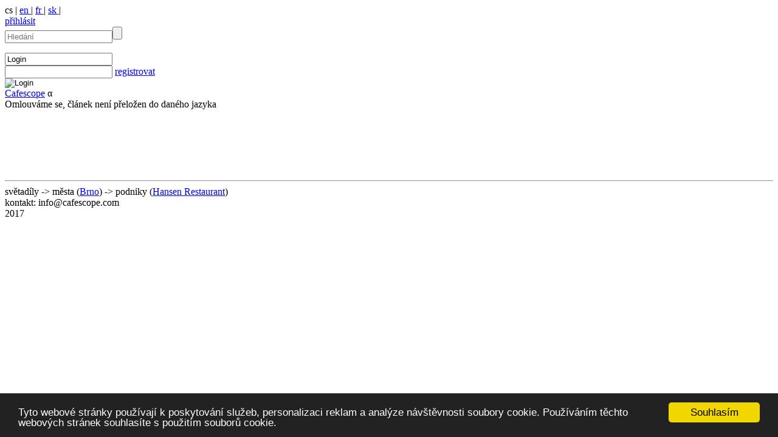

--- FILE ---
content_type: text/html
request_url: https://www.cafescope.com/clanekall.php?p1=Eur%C3%B3pa&p2=%C4%8Cesk%C3%A1-republika&p3=Brno&p5=Komensk%C3%A9ho-n%C3%A1m%C4%9Bst%C3%AD-534&p4=Hansen-Restaurant
body_size: 2600
content:

<HTML>
<HEAD>
<!DOCTYPE HTML PUBLIC "-//W3C//DTD HTML 3.2//EN">
<META HTTP-EQUIV="Content-Type" CONTENT="text/html; charset=UTF-8">
<META HTTP-EQUIV="Author" CONTENT="Eksn">
<link rel="shortcut icon" href="/img/hvezdicka.gif"/>

<script type="text/javascript" src="/jquery-2.0.3.min.js"></script>
<script type="text/javascript" src="/myJquery.js"></script>

<script async src="//pagead2.googlesyndication.com/pagead/js/adsbygoogle.js"></script>
<script>
  (adsbygoogle = window.adsbygoogle || []).push({
    google_ad_client: "ca-pub-6354141536098779",
    enable_page_level_ads: true
  });
</script><META HTTP-EQUIV="Content-Language" CONTENT="">
<META NAME="Robots" content="all">
<META NAME="Keywords" lang="" content="cafescope,Káva,Kavárna,,,,,,">
<META NAME="description" CONTENT="">
<LINK href=/style/main_ff.css rel=stylesheet type=text/css>  <script type="text/javascript" src="/search/OpenLayers.js"></script>
  <script type="text/javascript" src="/search/OpenStreetMap.js"></script>

    <script>
      function initialize(nazev,lat,lng) {
        var map = new OpenLayers.Map("map", {
           controls:[
					   new OpenLayers.Control.Navigation(),
					   //new OpenLayers.Control.PanZoomBar(),
					   //new OpenLayers.Control.LayerSwitcher(),
					   new OpenLayers.Control.Attribution()],
				   maxExtent: new OpenLayers.Bounds(-20037508.34,-20037508.34,20037508.34,20037508.34),
				   maxResolution: 156543.0399,
				   numZoomLevels: 10,
				   units: 'm',
				   projection: new OpenLayers.Projection("EPSG:900913"),
				   displayProjection: new OpenLayers.Projection("EPSG:4326")
			  } );           
        var zoom           = 1; 
			  // Define the map layer
			  // Here we use a predefined layer that will be kept up to date with URL changes
			  layerMapnik = new OpenLayers.Layer.OSM.Mapnik("Mapnik");
			  map.addLayer(layerMapnik); 
      globalMap = map;
			//musi byt za vsema mapama jinak se nenacte na zacatku prednastavena trasa
			layerMarkers = new OpenLayers.Layer.Markers("Markers");
			map.addLayer(layerMarkers);
      
    var markers = new OpenLayers.Layer.Markers( "Markers" );
    var position = new OpenLayers.LonLat(lng,lat).transform( new OpenLayers.Projection("EPSG:4326"), globalMap.getProjectionObject());
    globalMap.addLayer(markers);
    markers.addMarker(new OpenLayers.Marker(position));
    var zoom = 15; 
    globalMap.setCenter(position, zoom);
    
    var popup = new OpenLayers.Popup.FramedCloud("Popup",position, null, nazev, null,
        true // <-- true if we want a close (X) button, false otherwise
    );
    globalMap.addPopup(popup);      
    
      }
</script>

<style type="text/css">
#map{
  float: right;
  margin-top: 10px;
  margin-left: 10px;               
}
</style><body onload="initialize('',,)"><div id=hlavni>
<div class="language">
<div class="levo">
<div id=evropa>cs | <A href='http://www.cafescope.com/en/'>en </A> | <A href='http://www.cafescope.com/fr/'>fr </A> | <A href='http://www.cafescope.com/sk/'>sk </A> | </div>
</div>
<div class="pravo">
<div id=evropa><a href=#login_dialog name=modal>přihlásit</a></div></div>
<div id=hledatko><form action=/search/index.php method=post><div><input type=text class=text name=hledam id=mainSearch size=20 placeholder=Hledání><input type=submit class=submit title=Hledání value=""></div></form></div></div>

<!-- START Login Dialog -->
<div id="boxes">
<div id="login_dialog" class="window">
  <div class="d-header">    
    <input type="text" id="login" value="Login" onclick="this.value=''"/><br/>
    <input type="password" id="heslo" value="" onclick="this.value=''"/>
    <A href=/registrace.php>registrovat</A>
  </div>
  <div class="d-blank"></div>
  <div class="d-login"><input type="image" id="muj_log" alt="Login" title="Login" src="/style/login-login.png"/></div>
</div>
</div>
<div id="mask"></div>
<!-- KONEC Login Dialog --> <div id=hlavicka>
<A href=/ id=hlavicka>Cafescope</a>
<span id=alfa>
&alpha; 
</span>
</div>
<div id=noscreen><div id=sloupec1><div id=sloupec1-in>Omlouváme se, článek není přeložen do daného jazyka</div></div> 
	<div id="sloupec2">
	<div id="sloupec2-in">
     <div id="fotky">
     
    
<div id="reklama">

<script async src="//pagead2.googlesyndication.com/pagead/js/adsbygoogle.js"></script>
<!-- cafescope - 600*90 -->
<ins class="adsbygoogle"
     style="display:inline-block;width:600px;height:90px"
     data-ad-client="ca-pub-6354141536098779"
     data-ad-slot="3849675646"></ins>
<script>
(adsbygoogle = window.adsbygoogle || []).push({});
</script>


</div>

     </div>     
	</div>
	</div>


  <div class="cleaner">&nbsp;</div>
  <hr class="noscreen" />
<div id=statzememesto_dole>
světadíly -> města (<span class=odkaz2><A HREF=http://www.cafescope.com////>Brno</a></span>) -> podniky (<span class=odkaz2><A href=http://www.cafescope.com/clanekall.php?p1=Eur%C3%B3pa&p2=%C4%8Cesk%C3%A1-republika&p3=Brno&p5=Komensk%C3%A9ho-n%C3%A1m%C4%9Bst%C3%AD-534&p4=Hansen-Restaurant>Hansen Restaurant</A></span>)</div>
<div id=noscreen>
  <div id="paticka">
    kontakt: info@cafescope.com <BR>
    2017 <BR>

<a href="http://www.toplist.cz/stat/1466251"><script language="JavaScript" type="text/javascript">
<!--
document.write('<img src="https://toplist.cz/count.asp?id=1466251&http='+escape(document.referrer)+'&t='+escape(document.title)+
'&wi='+escape(window.screen.width)+'&he='+escape(window.screen.height)+'&cd='+escape(window.screen.colorDepth)+'" width="1" height="1" border=0 alt="TOPlist" />');
//--></script><noscript><img src="http://toplist.cz/count.asp?id=1466251" border="0" alt="TOPlist" width="1" height="1" /></noscript></a> 
    
  </div>

<!-- Begin Cookie Consent plugin by Silktide - http://silktide.com/cookieconsent -->
<script type="text/javascript">
    window.cookieconsent_options = {"message":" Tyto webové stránky používají k poskytování služeb, personalizaci reklam a analýze návštěvnosti soubory cookie. Používáním těchto webových stránek souhlasíte s použitím souborů cookie. ","dismiss":"Souhlasím","learnMore":"More info","link":null,"theme":"dark-bottom"};
</script>
<script type="text/javascript" src="//cdnjs.cloudflare.com/ajax/libs/cookieconsent2/1.0.9/cookieconsent.min.js"></script>
<!-- End Cookie Consent plugin -->
  
</div> 
	

</BODY>
</HTML>	  

--- FILE ---
content_type: text/html; charset=utf-8
request_url: https://www.google.com/recaptcha/api2/aframe
body_size: 265
content:
<!DOCTYPE HTML><html><head><meta http-equiv="content-type" content="text/html; charset=UTF-8"></head><body><script nonce="Lb8k_LG9YA-t4nmi5Ehhlw">/** Anti-fraud and anti-abuse applications only. See google.com/recaptcha */ try{var clients={'sodar':'https://pagead2.googlesyndication.com/pagead/sodar?'};window.addEventListener("message",function(a){try{if(a.source===window.parent){var b=JSON.parse(a.data);var c=clients[b['id']];if(c){var d=document.createElement('img');d.src=c+b['params']+'&rc='+(localStorage.getItem("rc::a")?sessionStorage.getItem("rc::b"):"");window.document.body.appendChild(d);sessionStorage.setItem("rc::e",parseInt(sessionStorage.getItem("rc::e")||0)+1);localStorage.setItem("rc::h",'1770042505483');}}}catch(b){}});window.parent.postMessage("_grecaptcha_ready", "*");}catch(b){}</script></body></html>

--- FILE ---
content_type: application/javascript
request_url: https://www.cafescope.com/myJquery.js
body_size: 611
content:
$(document).ready(function() {	

	//select all the a tag with name equal to modal
	$('a[name=modal]').click(function(e) {
		//Cancel the link behavior
		e.preventDefault();
		
		//Get the A tag
		var id = $(this).attr('href');
	
		//Get the screen height and width
		var maskHeight = $(document).height();
		var maskWidth = $(window).width();
	
		//Set heigth and width to mask to fill up the whole screen
		$('#mask').css({'width':maskWidth,'height':maskHeight});
		
		//transition effect		
		$('#mask').fadeIn(1000);	
		$('#mask').fadeTo("slow",0.8);	
	
		//Get the window height and width
		var winH = $(window).height();
		var winW = $(window).width();
              
		//Set the popup window to center
		//$(id).css('top',  winH/2-$(id).height()/2);
    $(id).css('top',  300);
		$(id).css('left', winW/2-$(id).width()/2);
	
		//transition effect
		$(id).fadeIn(2000); 
	
	});
	
	//if close button is clicked
	$('.window .close').click(function (e) {
		//Cancel the link behavior
		e.preventDefault();
		
		$('#mask').hide();
		$('.window').hide();
	});		
	
	//if mask is clicked
	$('#mask').click(function () {
		$(this).hide();
		$('.window').hide();
	});			

	$(window).resize(function () {
	 
 		var box = $('#boxes .window');
 
        //Get the screen height and width
        var maskHeight = $(document).height();
        var maskWidth = $(window).width();
      
        //Set height and width to mask to fill up the whole screen
        $('#mask').css({'width':maskWidth,'height':maskHeight});
               
        //Get the window height and width
        var winH = $(window).height();
        var winW = $(window).width();

        //Set the popup window to center
        box.css('top',  winH/2 - box.height()/2);
        box.css('left', winW/2 - box.width()/2);
	 
	});

//kliknu na login
$("#muj_log").click(function(){
var login=$("#login").val();
var heslo=$("#heslo").val();

var bleu = $.post('/loginek.php', {login: login, heslo: heslo}, function() {} ) 
.done(function() { })
.fail(function() { alert("error"); })
.always(function() { window.location.reload(); });

return false;
});
	
});
